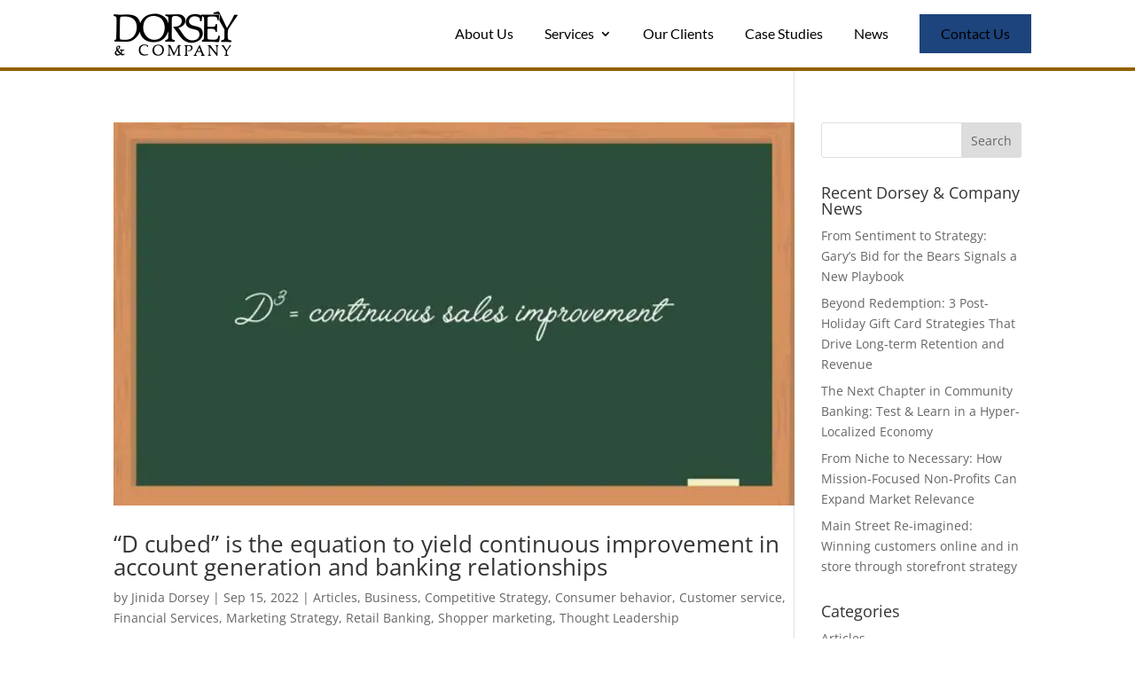

--- FILE ---
content_type: text/css
request_url: https://www.dorsey-co.com/wp-content/themes/Divi-child/style.css?ver=4.6.1.1600401825
body_size: 661
content:
/*
Theme Name: Divi Child
Theme URI: http://www.elegantthemes.com/gallery/divi/
Template: Divi
Author: Elegant Themes
Author URI: http://www.elegantthemes.com
Description: Smart. Flexible. Beautiful. Divi is the most powerful theme in our collection.
Tags: responsive-layout,one-column,two-columns,three-columns,four-columns,left-sidebar,right-sidebar,custom-background,custom-colors,featured-images,full-width-template,post-formats,rtl-language-support,theme-options,threaded-comments,translation-ready
Version: 4.6.1.1600401825
Updated: 2020-09-18 00:03:45

*/


@font-face {
  font-family: 'PalatinoLinotype-Bold';
  src: url('fonts/PalatinoLinotype-Bold.eot?#iefix') format('embedded-opentype'),  url('fonts/PalatinoLinotype-Bold.woff') format('woff'), url('fonts/PalatinoLinotype-Bold.ttf')  format('truetype'), url('fonts/PalatinoLinotype-Bold.svg#PalatinoLinotype-Bold') format('svg');
  font-weight: normal;
  font-style: normal;
}


@font-face {
  font-family: 'PalatinoLinotype-Roman';
  src: url('fonts/PalatinoLinotype-Roman.eot?#iefix') format('embedded-opentype'),  url('fonts/PalatinoLinotype-Roman.woff') format('woff'), url('fonts/PalatinoLinotype-Roman.ttf')  format('truetype'), url('fonts/PalatinoLinotype-Roman.svg#PalatinoLinotype-Roman') format('svg');
  font-weight: normal;
  font-style: normal;
}

@font-face {
    font-family: 'Gill Sans-semibold';
    src: url('fonts/GillSans-CondensedBold.eot');
    src: url('fonts/GillSans-CondensedBold.eot?#iefix') format('embedded-opentype'),
        url('fonts/GillSans-CondensedBold.woff2') format('woff2'),
        url('fonts/GillSans-CondensedBold.woff') format('woff'),
        url('fonts/GillSans-CondensedBold.ttf') format('truetype'),
        url('fonts/GillSans-CondensedBold.svg#GillSans-CondensedBold') format('svg');
    font-weight: bold;
    font-style: normal;
    font-display: swap;
}

@font-face {
    font-family: 'Gill Sans-regular';
    src: url('GillSans-CondensedRegular.eot');
    src: url('GillSans-CondensedRegular.eot?#iefix') format('embedded-opentype'),
        url('GillSans-CondensedRegular.woff2') format('woff2'),
        url('GillSans-CondensedRegular.woff') format('woff'),
        url('GillSans-CondensedRegular.ttf') format('truetype'),
        url('GillSans-CondensedRegular.svg#GillSans-CondensedRegular') format('svg');
    font-weight: normal;
    font-style: normal;
    font-display: swap;
}


.contact-form .gform_footer.top_label {
	padding: 0 15px;
}
.contact-form .gform_wrapper .gform_ajax_spinner{position: absolute;
    right: 150px;}

/* Responsive CSS */
@media screen and (min-width: 991px) and (min-width: 1024px){
   .single-image-section img{width: 65%; }
   .single-image-section .et_pb_text_5 h3{font-size: 16px; }
}
